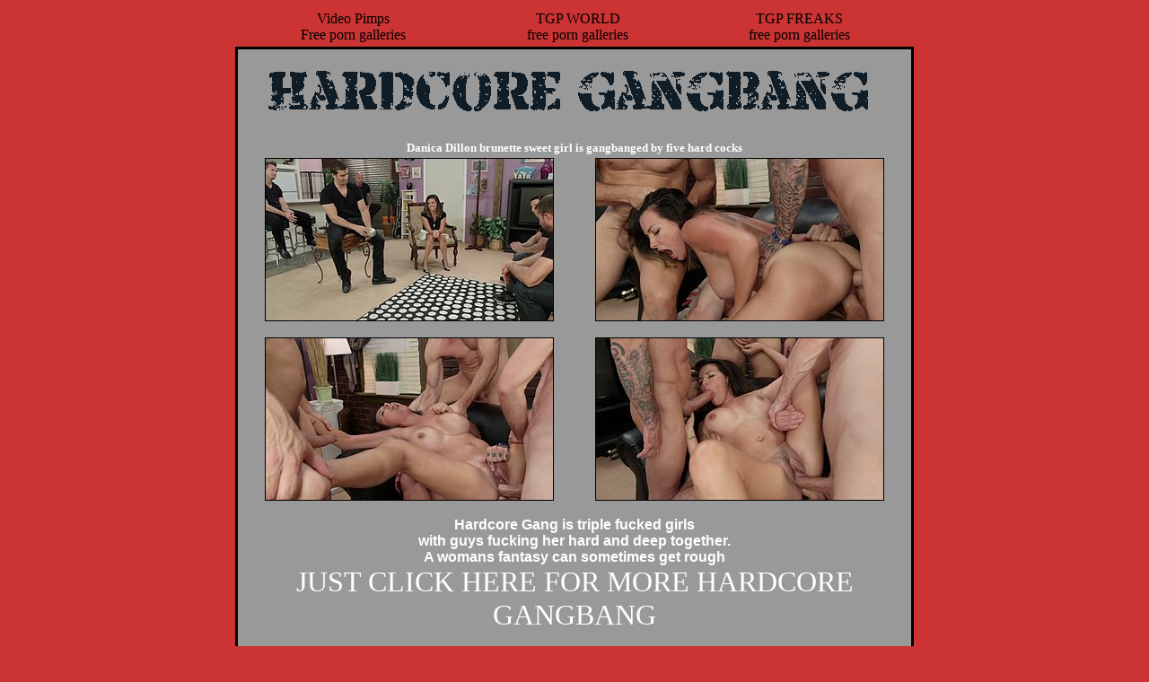

--- FILE ---
content_type: text/html; charset=UTF-8
request_url: http://fetish.sexpreviews.eu/14/09/090/worldtgp.html
body_size: 5338
content:
<!DOCTYPE HTML PUBLIC "-//W3C//DTD HTML 4.01 Transitional//EN">
<html>
<head>
<TITLE>SexPreviews - Danica Dillon brunette sweet girl is gangbanged by five hard cocks</TITLE>
<META NAME="DESCRIPTION" CONTENT="Hardcoregangbang.com - Hardcore Gangbang a womans fantasy can sometimes get rough">
<META NAME="KEYWORDS" CONTENT="Danica Dillon, brunette sweet girl is gangbanged by five hard cocks, Jordan Ash, John Strong, Barry Scott, Bill Bailey, Ramon Nomar, Hardcoregangbang.com, hardcore gangbang, hardcoregangbang, double anal, hardcore, gangbang, dp, double penetration, fucking, group fucking, group, triple fucking, triple, gangbanged, rought sex, rough fucking, rough gangbang, sexpreviews, sexpreview, sex, preview, previews, tgp, xxx, nsfw, porn">
<META NAME="ROBOTS" CONTENT="INDEX, FOLLOW">
<META NAME="REVISIT-AFTER" CONTENT="7 DAYS">
<META http-equiv=Content-Type content="text/html; charset=windows-1252">
<META content="MSHTML 6.00.2600.0" name=GENERATOR>
<meta http-equiv="imagetoolbar" content="no">
<link rel="stylesheet" type="text/css" href="../../../css/hardcoregangbangmovie.css" />
</head>
<body text="#000000" link="#000000" vlink="#FFFFFF" alink="#FFFFFF"><table  id="table4" align="center" cellpadding="2" cellspacing="2" width="750">
  <tr>
    <td align="center"><a href="http://www.videopimps.net">Video Pimps<br>Free porn galleries</a></td>
    <td align="center"><a href="http://www.tgpworld.org">TGP WORLD<br>free porn galleries</a></td>
    <td align="center"><a href="http://www.tgpfreaks.com">TGP FREAKS<br>free porn galleries</a>
</td>
  </tr>
</table>

<div align="center">

  <table id="table1" width="750" cellspacing="0" cellpadding="0" height="6">
    <tr align="center">
      <td height="677" align="center"> 
        <div align="center"> 
          <p><img src="../../../images/HCG-kop.gif" border="0" width="750"></p>
          <table><tr><td><p><font color="#FFFFFF" face="Verdana" size="2"><b>
Danica Dillon brunette sweet girl is gangbanged by five hard cocks</b></font></p></td></tr></table>
          
          <table width="690" border="0" cellspacing="0" cellpadding="0" height="180">
            <tr> 
              <td rowspan="2" width="320"> 
                <div align="center"><a href="images/1.wmv"><img src="thumbnails/tn1.jpg" alt="HardcoreGangbang" title="HardcoreGangbang" border="1" width="320" height="180"></a></div>              </td>
				<td width="50"></td>
              <td rowspan="2" width="320"> 
                <div align="center"><a href="images/2.wmv"><img src="thumbnails/tn2.jpg" alt="HardcoreGangbang" title="HardcoreGangbang" border="1" width="320" height="180"></a></div>              </td>
            </tr>
          </table>
		  <br>  
<table width="690" border="0" cellspacing="0" cellpadding="0" height="180">
            <tr> 
              <td rowspan="2" width="320"> 
                <div align="center"><a href="images/3.wmv"><img src="thumbnails/tn3.jpg" alt="HardcoreGangbang" title="HardcoreGangbang" border="1" width="320" height="180"></a></div>              </td>
				<td width="50"></td>
              <td rowspan="2" width="320"> 
                <div align="center"><a href="images/4.wmv"><img src="thumbnails/tn4.jpg" alt="HardcoreGangbang" title="HardcoreGangbang" border="1" width="320" height="180"></a></div>              </td>
            </tr>
          </table>
		  <br>  
          <table border="0" cellspacing="0" cellpadding="0" width="720">
            <tr> 
                  <td align="center"><a target="_blank" href="http://fetish.sexpreviews.eu/links/hardcoregangbangmovies.html"><font style="text-decoration:none" face="Verdana, Arial, Helvetica, sans-serif" color="#FFFFFF"><b>
Hardcore Gang is triple fucked girls<br>
with guys fucking her hard and deep together.<br>
A womans fantasy can sometimes get rough<br>
 </b></font>
		<font face="Impact" size="6" color="#FFFFFF" style="text-decoration:none">JUST CLICK HERE FOR 
	MORE HARDCORE GANGBANG</font></a>	</td>
            </tr>
          </table><br>
<table width="690" border="0" cellspacing="0" cellpadding="0" height="180">
            <tr> 
              <td rowspan="2" width="320"> 
                <div align="center"><a href="images/5.wmv"><img src="thumbnails/tn5.jpg" alt="HardcoreGangbang" title="HardcoreGangbang" border="1" width="320" height="180"></a></div>              </td>
				<td width="50"></td>
              <td rowspan="2" width="320"> 
                <div align="center"><a href="images/6.wmv"><img src="thumbnails/tn6.jpg" alt="HardcoreGangbang" title="HardcoreGangbang" border="1" width="320" height="180"></a></div>              </td>
            </tr>
          </table>            
		  <br>
          <table>
			<tr><td>
			<p align="center">
<a href="http://fetish.sexpreviews.eu/links/hardcoregangbangmovies.html" target="_blank">
	<img src="../../../images/HCG728x90.jpg">
	</a>			</p></td></tr>
		  </table>
        </div>      </td>
    </tr>
</table>
<br></div>

<table align="center"><tr><td><p>
<a target=_blank href="../../../2257/kink2257.html"><font size=2 face="verdana" style="text-decoration:none" color="#000000">18 U.S.C. 2257 Record-Keeping Requirements Compliance Statement</font></a>
</p></td></tr></table>
</body>
</html>


--- FILE ---
content_type: text/css
request_url: http://fetish.sexpreviews.eu/css/hardcoregangbangmovie.css
body_size: 286
content:
body {
  background-color: #CC3333;
}

#table1 {
	border: 3px solid #000000;
	border-color:#000000;
	background-color:#999;
	text-decoration:none;
	}

#table2 {
	text-decoration:none;
	}

#table3 {
	text-decoration:none;
	}

#table4 {
	}

a:link, 
a:visited
{
  text-decoration: none;
}